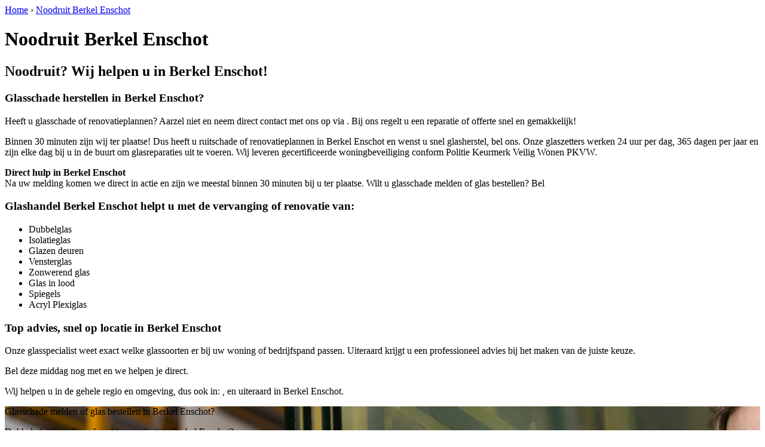

--- FILE ---
content_type: text/html; charset=utf-8
request_url: https://www.glashandelineindhoven.nl/noodruit-berkelenschot/
body_size: 1419
content:
	<!-- Html blob 'tpl_open' does not exist  -->
<body><div id="site_container"><!-- Html blob 'tpl_header' does not exist  --><div id="main_content_background" class="no_gallery"><div id="breadcrumbs_background" class="not_visible_mobile"><div class="pagewrapper"><div xmlns:v="http://rdf.data-vocabulary.org/#"><span typeof="v:Breadcrumb"><a href="https://www.glashandelineindhoven.nl" rel="v:url" property="v:title">Home</a>&nbsp;›&nbsp;<span rel="v:child" typeof="v:Breadcrumb"><a href="https://www.glashandelineindhoven.nl/noodruit-berkelenschot" rel="v:url" property="v:title">Noodruit Berkel Enschot</a></span></span></div></div></div><div class="call_button_container visible_mobile"><div class="call_button"><a href="tel:<!-- Html blob 'global_telephone_number' does not exist  -->" title="<!-- Html blob 'global_telephone_number' does not exist  -->"><!-- Html blob 'global_telephone_number' does not exist  --></a></div></div><div id="google_map_background" class="not_visible_mobile"><div class="pagewrapper"><div id="google_map_container"><div id="google_map_block"><noscript id="googlemap_deffered"><iframe width="600" height="450" frameborder="0" style="border:0" src="https://www.google.com/maps/embed/v1/place?q=Berkel Enschot&key=AIzaSyDtgCIIfa9wYxW14dKCVCM17VVclCIyJUc"></iframe></noscript></div></div></div></div><div id="main_block_1_background"><div class="pagewrapper"><div id="main_block_1_container"><div id="main_block_1"><div id="main_block_1_title_container"><div id="main_block_1_title"><h1>Noodruit Berkel Enschot</h1><h2>Noodruit? Wij helpen u in Berkel Enschot!</h2></div><div id="main_block_1_title_border"></div></div><div id="main_block_1_item_container"><div id="main_block_container_1_1" class='main_block_1_combo_2'><div class="main_block_1_item"><div class="main_block_1_content_container"><div class="main_block_1_content"><!-- Html blob 'default_klus_content' does not exist  --></div></div></div></div><div class="call_button_container visible_mobile"><div class="call_button"><a href="tel:<!-- Html blob 'global_telephone_number' does not exist  -->" title="<!-- Html blob 'global_telephone_number' does not exist  -->"><!-- Html blob 'global_telephone_number' does not exist  --></a></div></div><div id="main_block_container_1_2" class='main_block_1_combo_2'><div class="main_block_1_item"><div class="main_block_1_content_container"><div class="main_block_1_content"><h3>Glasschade herstellen in Berkel Enschot?</h3>
<p>Heeft u glasschade of renovatieplannen? Aarzel niet en neem direct contact met ons op via <!-- Html blob 'global_telephone_number' does not exist  -->. Bij ons regelt u een reparatie of offerte snel en gemakkelijk!</p>
<p>Binnen 30 minuten zijn wij ter plaatse! Dus heeft u ruitschade of renovatieplannen in Berkel Enschot en wenst u snel glasherstel, bel ons. Onze glaszetters werken 24 uur per dag, 365 dagen per jaar en zijn elke dag bij u in de buurt om glasreparaties uit te voeren. Wij leveren gecertificeerde woningbeveiliging conform Politie Keurmerk Veilig Wonen PKVW.</p>
<p><strong>Direct hulp in Berkel Enschot</strong><br />Na uw melding komen we direct in actie en zijn we meestal binnen 30 minuten bij u ter plaatse. Wilt u glasschade melden of glas bestellen? Bel <!-- Html blob 'global_telephone_number' does not exist  --></p>
<h3>Glashandel Berkel Enschot helpt u met de vervanging of renovatie van:</h3>
<ul>
<li>Dubbelglas</li>
<li>Isolatieglas</li>
<li>Glazen deuren</li>
<li>Vensterglas</li>
<li>Zonwerend glas</li>
<li>Glas in lood</li>
<li>Spiegels</li>
<li>Acryl Plexiglas</li>
</ul>
<h3>Top advies, snel op locatie in Berkel Enschot</h3>
<p>Onze glasspecialist weet exact welke glassoorten er bij uw woning of bedrijfspand passen. Uiteraard krijgt u een professioneel advies bij het maken van de juiste keuze.</p>
<p>Bel deze middag nog met <strong><!-- Html blob 'global_telephone_number' does not exist  --></strong> en we helpen je direct.</p>
<p>Wij helpen u in de gehele  regio en omgeving, dus ook in: , en uiteraard in  Berkel Enschot.</p></div></div></div></div><div class="afterfloat"></div></div></div></div></div><div class="call_button_container visible_mobile"><div class="call_button"><a href="tel:<!-- Html blob 'global_telephone_number' does not exist  -->" title="<!-- Html blob 'global_telephone_number' does not exist  -->"><!-- Html blob 'global_telephone_number' does not exist  --></a></div></div></div><div id="window_background" data-stellar-background-ratio="0.3" style='background-image: url("/uploads/images/Site/glaszetter.jpg");'><div id="window_layer"></div><div class="pagewrapper"><div id="window_container"><div id="window_container_inner"><div id="window_title">Glasschade melden of glas bestellen in Berkel Enschot?</div><div id="window_content"><p>Dubbel glas bestellen of zoekt u noodruit in Berkel Enschot?</p>
<!-- Html blob 'bel_knop' does not exist  --></div></div></div></div></div></div><!-- Html blob 'tpl_footer' does not exist  --></div></body></html>